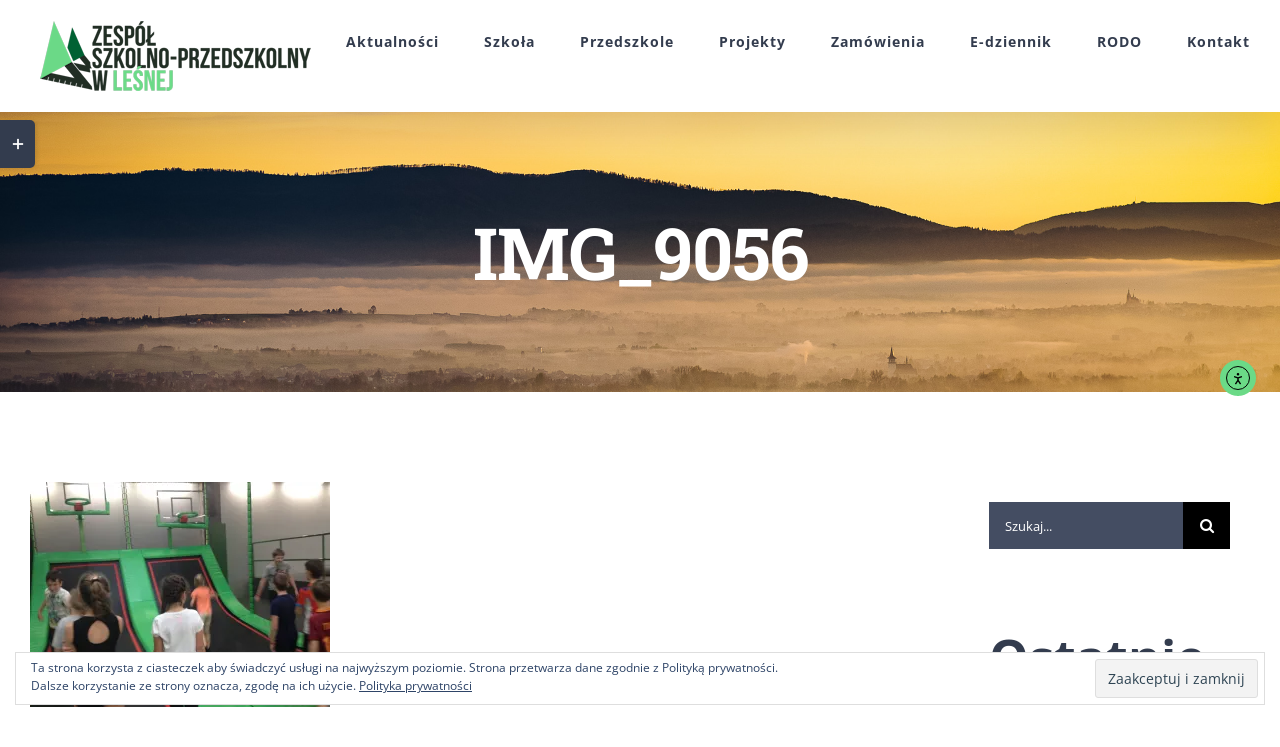

--- FILE ---
content_type: text/html; charset=UTF-8
request_url: https://lesna.edu.pl/img_9056/
body_size: 14427
content:
<!DOCTYPE html>
<html class="avada-html-layout-wide avada-html-header-position-top" lang="pl-PL" prefix="og: http://ogp.me/ns# fb: http://ogp.me/ns/fb#">
<head>
	<meta http-equiv="X-UA-Compatible" content="IE=edge" />
	<meta http-equiv="Content-Type" content="text/html; charset=utf-8"/>
	<meta name="viewport" content="width=device-width, initial-scale=1" />
	<title>IMG_9056 &#8211; Zespół Szkolno Przedszkolny w Leśnej</title>
<meta name='robots' content='max-image-preview:large' />
<link rel='dns-prefetch' href='//cdn.elementor.com' />
<link rel='dns-prefetch' href='//secure.gravatar.com' />
<link rel='dns-prefetch' href='//stats.wp.com' />
<link rel='dns-prefetch' href='//maxcdn.bootstrapcdn.com' />
<link rel='dns-prefetch' href='//v0.wordpress.com' />
<link rel='dns-prefetch' href='//widgets.wp.com' />
<link rel='dns-prefetch' href='//s0.wp.com' />
<link rel='dns-prefetch' href='//0.gravatar.com' />
<link rel='dns-prefetch' href='//1.gravatar.com' />
<link rel='dns-prefetch' href='//2.gravatar.com' />
<link rel='preconnect' href='//i0.wp.com' />
<link rel='preconnect' href='//c0.wp.com' />
<link rel="alternate" type="application/rss+xml" title="Zespół Szkolno Przedszkolny w Leśnej &raquo; Kanał z wpisami" href="https://lesna.edu.pl/feed/" />
<link rel="alternate" type="application/rss+xml" title="Zespół Szkolno Przedszkolny w Leśnej &raquo; Kanał z komentarzami" href="https://lesna.edu.pl/comments/feed/" />
								<link rel="icon" href="https://lesna.edu.pl/wp-content/uploads/2018/02/16px.png" type="image/png" />
		
					<!-- Apple Touch Icon -->
						<link rel="apple-touch-icon" sizes="180x180" href="https://lesna.edu.pl/wp-content/uploads/2018/02/114.png" type="image/png">
		
					<!-- Android Icon -->
						<link rel="icon" sizes="192x192" href="https://lesna.edu.pl/wp-content/uploads/2018/02/57.png" type="image/png">
		
					<!-- MS Edge Icon -->
						<meta name="msapplication-TileImage" content="https://lesna.edu.pl/wp-content/uploads/2018/02/72px.png" type="image/png">
				<link rel="alternate" title="oEmbed (JSON)" type="application/json+oembed" href="https://lesna.edu.pl/wp-json/oembed/1.0/embed?url=https%3A%2F%2Flesna.edu.pl%2Fimg_9056%2F" />
<link rel="alternate" title="oEmbed (XML)" type="text/xml+oembed" href="https://lesna.edu.pl/wp-json/oembed/1.0/embed?url=https%3A%2F%2Flesna.edu.pl%2Fimg_9056%2F&#038;format=xml" />
				
		<meta property="og:locale" content="pl_PL"/>
		<meta property="og:type" content="article"/>
		<meta property="og:site_name" content="Zespół Szkolno Przedszkolny w Leśnej"/>
		<meta property="og:title" content="  IMG_9056"/>
				<meta property="og:url" content="https://lesna.edu.pl/img_9056/"/>
																				<meta property="og:image" content="https://lesna.edu.pl/wp-content/uploads/2018/02/logo_90.png"/>
		<meta property="og:image:width" content="291"/>
		<meta property="og:image:height" content="90"/>
		<meta property="og:image:type" content="image/png"/>
				<style id='wp-img-auto-sizes-contain-inline-css' type='text/css'>
img:is([sizes=auto i],[sizes^="auto," i]){contain-intrinsic-size:3000px 1500px}
/*# sourceURL=wp-img-auto-sizes-contain-inline-css */
</style>
<link rel='stylesheet' id='wpo_min-header-0-css' href='https://lesna.edu.pl/wp-content/cache/wpo-minify/1768936015/assets/wpo-minify-header-37982896.min.css' type='text/css' media='all' />
<link rel='stylesheet' id='jetpack_likes-css' href='https://c0.wp.com/p/jetpack/15.4/modules/likes/style.css' type='text/css' media='all' />
<link rel='stylesheet' id='wpo_min-header-2-css' href='https://lesna.edu.pl/wp-content/cache/wpo-minify/1768936015/assets/wpo-minify-header-618511c6.min.css' type='text/css' media='all' />
<script type="text/javascript" id="wpo_min-header-1-js-extra">
/* <![CDATA[ */
var LS_Meta = {"v":"8.1.2","fixGSAP":"1"};
//# sourceURL=wpo_min-header-1-js-extra
/* ]]> */
</script>
<script type="text/javascript" src="https://lesna.edu.pl/wp-content/cache/wpo-minify/1768936015/assets/wpo-minify-header-c96d20a3.min.js" id="wpo_min-header-1-js"></script>
<meta name="generator" content="Powered by LayerSlider 8.1.2 - Build Heros, Sliders, and Popups. Create Animations and Beautiful, Rich Web Content as Easy as Never Before on WordPress." />
<!-- LayerSlider updates and docs at: https://layerslider.com -->
<link rel="https://api.w.org/" href="https://lesna.edu.pl/wp-json/" /><link rel="alternate" title="JSON" type="application/json" href="https://lesna.edu.pl/wp-json/wp/v2/media/2361" /><link rel="EditURI" type="application/rsd+xml" title="RSD" href="https://lesna.edu.pl/xmlrpc.php?rsd" />
<meta name="generator" content="WordPress 6.9" />
<link rel="canonical" href="https://lesna.edu.pl/img_9056/" />
<link rel='shortlink' href='https://wp.me/a9zFUQ-C5' />
	<style>img#wpstats{display:none}</style>
		<style type="text/css" id="css-fb-visibility">@media screen and (max-width: 640px){.fusion-no-small-visibility{display:none !important;}body .sm-text-align-center{text-align:center !important;}body .sm-text-align-left{text-align:left !important;}body .sm-text-align-right{text-align:right !important;}body .sm-text-align-justify{text-align:justify !important;}body .sm-flex-align-center{justify-content:center !important;}body .sm-flex-align-flex-start{justify-content:flex-start !important;}body .sm-flex-align-flex-end{justify-content:flex-end !important;}body .sm-mx-auto{margin-left:auto !important;margin-right:auto !important;}body .sm-ml-auto{margin-left:auto !important;}body .sm-mr-auto{margin-right:auto !important;}body .fusion-absolute-position-small{position:absolute;width:100%;}.awb-sticky.awb-sticky-small{ position: sticky; top: var(--awb-sticky-offset,0); }}@media screen and (min-width: 641px) and (max-width: 1024px){.fusion-no-medium-visibility{display:none !important;}body .md-text-align-center{text-align:center !important;}body .md-text-align-left{text-align:left !important;}body .md-text-align-right{text-align:right !important;}body .md-text-align-justify{text-align:justify !important;}body .md-flex-align-center{justify-content:center !important;}body .md-flex-align-flex-start{justify-content:flex-start !important;}body .md-flex-align-flex-end{justify-content:flex-end !important;}body .md-mx-auto{margin-left:auto !important;margin-right:auto !important;}body .md-ml-auto{margin-left:auto !important;}body .md-mr-auto{margin-right:auto !important;}body .fusion-absolute-position-medium{position:absolute;width:100%;}.awb-sticky.awb-sticky-medium{ position: sticky; top: var(--awb-sticky-offset,0); }}@media screen and (min-width: 1025px){.fusion-no-large-visibility{display:none !important;}body .lg-text-align-center{text-align:center !important;}body .lg-text-align-left{text-align:left !important;}body .lg-text-align-right{text-align:right !important;}body .lg-text-align-justify{text-align:justify !important;}body .lg-flex-align-center{justify-content:center !important;}body .lg-flex-align-flex-start{justify-content:flex-start !important;}body .lg-flex-align-flex-end{justify-content:flex-end !important;}body .lg-mx-auto{margin-left:auto !important;margin-right:auto !important;}body .lg-ml-auto{margin-left:auto !important;}body .lg-mr-auto{margin-right:auto !important;}body .fusion-absolute-position-large{position:absolute;width:100%;}.awb-sticky.awb-sticky-large{ position: sticky; top: var(--awb-sticky-offset,0); }}</style>
<!-- Jetpack Open Graph Tags -->
<meta property="og:type" content="article" />
<meta property="og:title" content="IMG_9056" />
<meta property="og:url" content="https://lesna.edu.pl/img_9056/" />
<meta property="og:description" content="Odwiedź wpis aby zdobyć więcej informacji." />
<meta property="article:published_time" content="2018-01-31T14:05:25+00:00" />
<meta property="article:modified_time" content="2018-01-31T14:05:25+00:00" />
<meta property="og:site_name" content="Zespół Szkolno Przedszkolny w Leśnej" />
<meta property="og:image" content="https://lesna.edu.pl/wp-content/uploads/2018/01/IMG_9056.jpg" />
<meta property="og:image:alt" content="" />
<meta property="og:locale" content="pl_PL" />
<meta name="twitter:text:title" content="IMG_9056" />
<meta name="twitter:image" content="https://i0.wp.com/lesna.edu.pl/wp-content/uploads/2018/01/IMG_9056.jpg?fit=1200%2C900&#038;ssl=1&#038;w=640" />
<meta name="twitter:card" content="summary_large_image" />
<meta name="twitter:description" content="Odwiedź wpis aby zdobyć więcej informacji." />

<!-- End Jetpack Open Graph Tags -->
		<script type="text/javascript">
			var doc = document.documentElement;
			doc.setAttribute( 'data-useragent', navigator.userAgent );
		</script>
		
	<style id='global-styles-inline-css' type='text/css'>
:root{--wp--preset--aspect-ratio--square: 1;--wp--preset--aspect-ratio--4-3: 4/3;--wp--preset--aspect-ratio--3-4: 3/4;--wp--preset--aspect-ratio--3-2: 3/2;--wp--preset--aspect-ratio--2-3: 2/3;--wp--preset--aspect-ratio--16-9: 16/9;--wp--preset--aspect-ratio--9-16: 9/16;--wp--preset--color--black: #000000;--wp--preset--color--cyan-bluish-gray: #abb8c3;--wp--preset--color--white: #ffffff;--wp--preset--color--pale-pink: #f78da7;--wp--preset--color--vivid-red: #cf2e2e;--wp--preset--color--luminous-vivid-orange: #ff6900;--wp--preset--color--luminous-vivid-amber: #fcb900;--wp--preset--color--light-green-cyan: #7bdcb5;--wp--preset--color--vivid-green-cyan: #00d084;--wp--preset--color--pale-cyan-blue: #8ed1fc;--wp--preset--color--vivid-cyan-blue: #0693e3;--wp--preset--color--vivid-purple: #9b51e0;--wp--preset--color--awb-color-1: rgba(255,255,255,1);--wp--preset--color--awb-color-2: rgba(250,249,248,1);--wp--preset--color--awb-color-3: rgba(231,228,226,1);--wp--preset--color--awb-color-4: rgba(160,206,78,1);--wp--preset--color--awb-color-5: rgba(240,154,62,1);--wp--preset--color--awb-color-6: rgba(56,150,25,1);--wp--preset--color--awb-color-7: rgba(51,60,78,1);--wp--preset--color--awb-color-8: rgba(51,51,51,1);--wp--preset--color--awb-color-custom-10: rgba(242,241,240,1);--wp--preset--color--awb-color-custom-11: rgba(126,136,144,1);--wp--preset--color--awb-color-custom-12: rgba(85,94,99,1);--wp--preset--color--awb-color-custom-13: rgba(242,241,240,0.8);--wp--preset--color--awb-color-custom-14: rgba(252,249,247,1);--wp--preset--color--awb-color-custom-15: rgba(190,194,204,1);--wp--preset--color--awb-color-custom-16: rgba(68,77,98,1);--wp--preset--gradient--vivid-cyan-blue-to-vivid-purple: linear-gradient(135deg,rgb(6,147,227) 0%,rgb(155,81,224) 100%);--wp--preset--gradient--light-green-cyan-to-vivid-green-cyan: linear-gradient(135deg,rgb(122,220,180) 0%,rgb(0,208,130) 100%);--wp--preset--gradient--luminous-vivid-amber-to-luminous-vivid-orange: linear-gradient(135deg,rgb(252,185,0) 0%,rgb(255,105,0) 100%);--wp--preset--gradient--luminous-vivid-orange-to-vivid-red: linear-gradient(135deg,rgb(255,105,0) 0%,rgb(207,46,46) 100%);--wp--preset--gradient--very-light-gray-to-cyan-bluish-gray: linear-gradient(135deg,rgb(238,238,238) 0%,rgb(169,184,195) 100%);--wp--preset--gradient--cool-to-warm-spectrum: linear-gradient(135deg,rgb(74,234,220) 0%,rgb(151,120,209) 20%,rgb(207,42,186) 40%,rgb(238,44,130) 60%,rgb(251,105,98) 80%,rgb(254,248,76) 100%);--wp--preset--gradient--blush-light-purple: linear-gradient(135deg,rgb(255,206,236) 0%,rgb(152,150,240) 100%);--wp--preset--gradient--blush-bordeaux: linear-gradient(135deg,rgb(254,205,165) 0%,rgb(254,45,45) 50%,rgb(107,0,62) 100%);--wp--preset--gradient--luminous-dusk: linear-gradient(135deg,rgb(255,203,112) 0%,rgb(199,81,192) 50%,rgb(65,88,208) 100%);--wp--preset--gradient--pale-ocean: linear-gradient(135deg,rgb(255,245,203) 0%,rgb(182,227,212) 50%,rgb(51,167,181) 100%);--wp--preset--gradient--electric-grass: linear-gradient(135deg,rgb(202,248,128) 0%,rgb(113,206,126) 100%);--wp--preset--gradient--midnight: linear-gradient(135deg,rgb(2,3,129) 0%,rgb(40,116,252) 100%);--wp--preset--font-size--small: 11.25px;--wp--preset--font-size--medium: 20px;--wp--preset--font-size--large: 22.5px;--wp--preset--font-size--x-large: 42px;--wp--preset--font-size--normal: 15px;--wp--preset--font-size--xlarge: 30px;--wp--preset--font-size--huge: 45px;--wp--preset--spacing--20: 0.44rem;--wp--preset--spacing--30: 0.67rem;--wp--preset--spacing--40: 1rem;--wp--preset--spacing--50: 1.5rem;--wp--preset--spacing--60: 2.25rem;--wp--preset--spacing--70: 3.38rem;--wp--preset--spacing--80: 5.06rem;--wp--preset--shadow--natural: 6px 6px 9px rgba(0, 0, 0, 0.2);--wp--preset--shadow--deep: 12px 12px 50px rgba(0, 0, 0, 0.4);--wp--preset--shadow--sharp: 6px 6px 0px rgba(0, 0, 0, 0.2);--wp--preset--shadow--outlined: 6px 6px 0px -3px rgb(255, 255, 255), 6px 6px rgb(0, 0, 0);--wp--preset--shadow--crisp: 6px 6px 0px rgb(0, 0, 0);}:where(.is-layout-flex){gap: 0.5em;}:where(.is-layout-grid){gap: 0.5em;}body .is-layout-flex{display: flex;}.is-layout-flex{flex-wrap: wrap;align-items: center;}.is-layout-flex > :is(*, div){margin: 0;}body .is-layout-grid{display: grid;}.is-layout-grid > :is(*, div){margin: 0;}:where(.wp-block-columns.is-layout-flex){gap: 2em;}:where(.wp-block-columns.is-layout-grid){gap: 2em;}:where(.wp-block-post-template.is-layout-flex){gap: 1.25em;}:where(.wp-block-post-template.is-layout-grid){gap: 1.25em;}.has-black-color{color: var(--wp--preset--color--black) !important;}.has-cyan-bluish-gray-color{color: var(--wp--preset--color--cyan-bluish-gray) !important;}.has-white-color{color: var(--wp--preset--color--white) !important;}.has-pale-pink-color{color: var(--wp--preset--color--pale-pink) !important;}.has-vivid-red-color{color: var(--wp--preset--color--vivid-red) !important;}.has-luminous-vivid-orange-color{color: var(--wp--preset--color--luminous-vivid-orange) !important;}.has-luminous-vivid-amber-color{color: var(--wp--preset--color--luminous-vivid-amber) !important;}.has-light-green-cyan-color{color: var(--wp--preset--color--light-green-cyan) !important;}.has-vivid-green-cyan-color{color: var(--wp--preset--color--vivid-green-cyan) !important;}.has-pale-cyan-blue-color{color: var(--wp--preset--color--pale-cyan-blue) !important;}.has-vivid-cyan-blue-color{color: var(--wp--preset--color--vivid-cyan-blue) !important;}.has-vivid-purple-color{color: var(--wp--preset--color--vivid-purple) !important;}.has-black-background-color{background-color: var(--wp--preset--color--black) !important;}.has-cyan-bluish-gray-background-color{background-color: var(--wp--preset--color--cyan-bluish-gray) !important;}.has-white-background-color{background-color: var(--wp--preset--color--white) !important;}.has-pale-pink-background-color{background-color: var(--wp--preset--color--pale-pink) !important;}.has-vivid-red-background-color{background-color: var(--wp--preset--color--vivid-red) !important;}.has-luminous-vivid-orange-background-color{background-color: var(--wp--preset--color--luminous-vivid-orange) !important;}.has-luminous-vivid-amber-background-color{background-color: var(--wp--preset--color--luminous-vivid-amber) !important;}.has-light-green-cyan-background-color{background-color: var(--wp--preset--color--light-green-cyan) !important;}.has-vivid-green-cyan-background-color{background-color: var(--wp--preset--color--vivid-green-cyan) !important;}.has-pale-cyan-blue-background-color{background-color: var(--wp--preset--color--pale-cyan-blue) !important;}.has-vivid-cyan-blue-background-color{background-color: var(--wp--preset--color--vivid-cyan-blue) !important;}.has-vivid-purple-background-color{background-color: var(--wp--preset--color--vivid-purple) !important;}.has-black-border-color{border-color: var(--wp--preset--color--black) !important;}.has-cyan-bluish-gray-border-color{border-color: var(--wp--preset--color--cyan-bluish-gray) !important;}.has-white-border-color{border-color: var(--wp--preset--color--white) !important;}.has-pale-pink-border-color{border-color: var(--wp--preset--color--pale-pink) !important;}.has-vivid-red-border-color{border-color: var(--wp--preset--color--vivid-red) !important;}.has-luminous-vivid-orange-border-color{border-color: var(--wp--preset--color--luminous-vivid-orange) !important;}.has-luminous-vivid-amber-border-color{border-color: var(--wp--preset--color--luminous-vivid-amber) !important;}.has-light-green-cyan-border-color{border-color: var(--wp--preset--color--light-green-cyan) !important;}.has-vivid-green-cyan-border-color{border-color: var(--wp--preset--color--vivid-green-cyan) !important;}.has-pale-cyan-blue-border-color{border-color: var(--wp--preset--color--pale-cyan-blue) !important;}.has-vivid-cyan-blue-border-color{border-color: var(--wp--preset--color--vivid-cyan-blue) !important;}.has-vivid-purple-border-color{border-color: var(--wp--preset--color--vivid-purple) !important;}.has-vivid-cyan-blue-to-vivid-purple-gradient-background{background: var(--wp--preset--gradient--vivid-cyan-blue-to-vivid-purple) !important;}.has-light-green-cyan-to-vivid-green-cyan-gradient-background{background: var(--wp--preset--gradient--light-green-cyan-to-vivid-green-cyan) !important;}.has-luminous-vivid-amber-to-luminous-vivid-orange-gradient-background{background: var(--wp--preset--gradient--luminous-vivid-amber-to-luminous-vivid-orange) !important;}.has-luminous-vivid-orange-to-vivid-red-gradient-background{background: var(--wp--preset--gradient--luminous-vivid-orange-to-vivid-red) !important;}.has-very-light-gray-to-cyan-bluish-gray-gradient-background{background: var(--wp--preset--gradient--very-light-gray-to-cyan-bluish-gray) !important;}.has-cool-to-warm-spectrum-gradient-background{background: var(--wp--preset--gradient--cool-to-warm-spectrum) !important;}.has-blush-light-purple-gradient-background{background: var(--wp--preset--gradient--blush-light-purple) !important;}.has-blush-bordeaux-gradient-background{background: var(--wp--preset--gradient--blush-bordeaux) !important;}.has-luminous-dusk-gradient-background{background: var(--wp--preset--gradient--luminous-dusk) !important;}.has-pale-ocean-gradient-background{background: var(--wp--preset--gradient--pale-ocean) !important;}.has-electric-grass-gradient-background{background: var(--wp--preset--gradient--electric-grass) !important;}.has-midnight-gradient-background{background: var(--wp--preset--gradient--midnight) !important;}.has-small-font-size{font-size: var(--wp--preset--font-size--small) !important;}.has-medium-font-size{font-size: var(--wp--preset--font-size--medium) !important;}.has-large-font-size{font-size: var(--wp--preset--font-size--large) !important;}.has-x-large-font-size{font-size: var(--wp--preset--font-size--x-large) !important;}
/*# sourceURL=global-styles-inline-css */
</style>
<link rel='stylesheet' id='eu-cookie-law-style-css' href='https://c0.wp.com/p/jetpack/15.4/modules/widgets/eu-cookie-law/style.css' type='text/css' media='all' />
</head>

<body class="attachment wp-singular attachment-template-default single single-attachment postid-2361 attachmentid-2361 attachment-jpeg wp-theme-Avada wp-child-theme-Avada-Child-Theme ally-default has-sidebar fusion-image-hovers fusion-pagination-sizing fusion-button_type-flat fusion-button_span-yes fusion-button_gradient-linear avada-image-rollover-circle-no avada-image-rollover-yes avada-image-rollover-direction-fade fusion-has-button-gradient fusion-body ltr fusion-sticky-header no-tablet-sticky-header no-mobile-sticky-header no-mobile-slidingbar fusion-disable-outline fusion-sub-menu-fade mobile-logo-pos-left layout-wide-mode avada-has-boxed-modal-shadow-none layout-scroll-offset-full avada-has-zero-margin-offset-top fusion-top-header menu-text-align-center mobile-menu-design-modern fusion-hide-pagination-text fusion-header-layout-v1 avada-responsive avada-footer-fx-none avada-menu-highlight-style-bar fusion-search-form-classic fusion-main-menu-search-overlay fusion-avatar-square avada-dropdown-styles avada-blog-layout-grid avada-blog-archive-layout-grid avada-header-shadow-yes avada-menu-icon-position-left avada-has-megamenu-shadow avada-has-mainmenu-dropdown-divider avada-has-pagetitle-bg-full avada-has-100-footer avada-has-breadcrumb-mobile-hidden avada-has-titlebar-bar_and_content avada-has-footer-widget-bg-image avada-header-border-color-full-transparent avada-social-full-transparent avada-has-slidingbar-widgets avada-has-slidingbar-position-left avada-slidingbar-toggle-style-rectangle avada-has-transparent-timeline_color avada-has-pagination-padding avada-flyout-menu-direction-top avada-ec-views-v1" data-awb-post-id="2361">
			<script>
			const onSkipLinkClick = () => {
				const htmlElement = document.querySelector('html');

				htmlElement.style['scroll-behavior'] = 'smooth';

				setTimeout( () => htmlElement.style['scroll-behavior'] = null, 1000 );
			}
			document.addEventListener("DOMContentLoaded", () => {
				if (!document.querySelector('#content')) {
					document.querySelector('.ea11y-skip-to-content-link').remove();
				}
			});
		</script>
		<nav aria-label="Skip to content navigation">
			<a class="ea11y-skip-to-content-link"
				href="#content"
				tabindex="-1"
				onclick="onSkipLinkClick()"
			>
				Przejdź do treści
				<svg width="24" height="24" viewBox="0 0 24 24" fill="none" role="presentation">
					<path d="M18 6V12C18 12.7956 17.6839 13.5587 17.1213 14.1213C16.5587 14.6839 15.7956 15 15 15H5M5 15L9 11M5 15L9 19"
								stroke="black"
								stroke-width="1.5"
								stroke-linecap="round"
								stroke-linejoin="round"
					/>
				</svg>
			</a>
			<div class="ea11y-skip-to-content-backdrop"></div>
		</nav>

			<a class="skip-link screen-reader-text" href="#content">Przejdź do zawartości</a>

	<div id="boxed-wrapper">
		
		<div id="wrapper" class="fusion-wrapper">
			<div id="home" style="position:relative;top:-1px;"></div>
							
					
			<header class="fusion-header-wrapper fusion-header-shadow">
				<div class="fusion-header-v1 fusion-logo-alignment fusion-logo-left fusion-sticky-menu- fusion-sticky-logo- fusion-mobile-logo-  fusion-mobile-menu-design-modern">
					<div class="fusion-header-sticky-height"></div>
<div class="fusion-header">
	<div class="fusion-row">
					<div class="fusion-logo" data-margin-top="11px" data-margin-bottom="11px" data-margin-left="0px" data-margin-right="0px">
			<a class="fusion-logo-link"  href="https://lesna.edu.pl/" >

						<!-- standard logo -->
			<img src="https://lesna.edu.pl/wp-content/uploads/2018/02/logo_90.png" srcset="https://lesna.edu.pl/wp-content/uploads/2018/02/logo_90.png 1x, https://lesna.edu.pl/wp-content/uploads/2018/02/logo_180.png 2x" width="291" height="90" style="max-height:90px;height:auto;" alt="Zespół Szkolno Przedszkolny w Leśnej Logo" data-retina_logo_url="https://lesna.edu.pl/wp-content/uploads/2018/02/logo_180.png" class="fusion-standard-logo" />

			
					</a>
		</div>		<nav class="fusion-main-menu" aria-label="Main Menu"><div class="fusion-overlay-search">		<form role="search" class="searchform fusion-search-form  fusion-search-form-classic" method="get" action="https://lesna.edu.pl/">
			<div class="fusion-search-form-content">

				
				<div class="fusion-search-field search-field">
					<label><span class="screen-reader-text">Szukaj</span>
													<input type="search" value="" name="s" class="s" placeholder="Szukaj..." required aria-required="true" aria-label="Szukaj..."/>
											</label>
				</div>
				<div class="fusion-search-button search-button">
					<input type="submit" class="fusion-search-submit searchsubmit" aria-label="Szukaj" value="&#xf002;" />
									</div>

				
			</div>


			
		</form>
		<div class="fusion-search-spacer"></div><a href="#" role="button" aria-label="Close Search" class="fusion-close-search"></a></div><ul id="menu-main" class="fusion-menu"><li  id="menu-item-21"  class="menu-item menu-item-type-custom menu-item-object-custom menu-item-has-children menu-item-21 fusion-dropdown-menu"  data-item-id="21"><a  href="/" class="fusion-bar-highlight"><span class="menu-text">Aktualności</span></a><ul class="sub-menu"><li  id="menu-item-24"  class="menu-item menu-item-type-taxonomy menu-item-object-category menu-item-24 fusion-dropdown-submenu" ><a  href="https://lesna.edu.pl/kategoria/wydarzenia/" class="fusion-bar-highlight"><span>Wydarzenia</span></a></li><li  id="menu-item-22"  class="menu-item menu-item-type-taxonomy menu-item-object-category menu-item-22 fusion-dropdown-submenu" ><a  href="https://lesna.edu.pl/kategoria/przedszkole/" class="fusion-bar-highlight"><span>Przedszkole</span></a></li><li  id="menu-item-23"  class="menu-item menu-item-type-taxonomy menu-item-object-category menu-item-23 fusion-dropdown-submenu" ><a  href="https://lesna.edu.pl/kategoria/szkola/" class="fusion-bar-highlight"><span>Szkoła</span></a></li><li  id="menu-item-25"  class="menu-item menu-item-type-taxonomy menu-item-object-category menu-item-25 fusion-dropdown-submenu" ><a  href="https://lesna.edu.pl/kategoria/komunikaty/" class="fusion-bar-highlight"><span>Komunikaty</span></a></li><li  id="menu-item-26"  class="menu-item menu-item-type-taxonomy menu-item-object-category menu-item-26 fusion-dropdown-submenu" ><a  href="https://lesna.edu.pl/kategoria/konkursy-zawody/" class="fusion-bar-highlight"><span>Konkursy i zawody</span></a></li><li  id="menu-item-2060"  class="menu-item menu-item-type-taxonomy menu-item-object-category menu-item-2060 fusion-dropdown-submenu" ><a  href="https://lesna.edu.pl/kategoria/wycieczki/" class="fusion-bar-highlight"><span>Wycieczki</span></a></li><li  id="menu-item-8990"  class="menu-item menu-item-type-post_type menu-item-object-page menu-item-8990 fusion-dropdown-submenu" ><a  href="https://lesna.edu.pl/deklaracja-dostepnosci/" class="fusion-bar-highlight"><span>Deklaracja dostępności</span></a></li></ul></li><li  id="menu-item-2064"  class="menu-item menu-item-type-custom menu-item-object-custom menu-item-has-children menu-item-2064 fusion-dropdown-menu"  data-item-id="2064"><a  href="#" class="fusion-bar-highlight"><span class="menu-text">Szkoła</span></a><ul class="sub-menu"><li  id="menu-item-2057"  class="menu-item menu-item-type-taxonomy menu-item-object-category menu-item-2057 fusion-dropdown-submenu" ><a  href="https://lesna.edu.pl/kategoria/szkola/" class="fusion-bar-highlight"><span>Wydarzenia</span></a></li><li  id="menu-item-20"  class="menu-item menu-item-type-post_type menu-item-object-page menu-item-20 fusion-dropdown-submenu" ><a  href="https://lesna.edu.pl/szkola/szkola-dokumenty/" class="fusion-bar-highlight"><span>Dokumenty</span></a></li><li  id="menu-item-4233"  class="menu-item menu-item-type-post_type menu-item-object-page menu-item-4233 fusion-dropdown-submenu" ><a  href="https://lesna.edu.pl/szkola/kalendarz-roku-szkolnego/" class="fusion-bar-highlight"><span>Kalendarz roku szkolnego</span></a></li><li  id="menu-item-2046"  class="menu-item menu-item-type-post_type menu-item-object-page menu-item-2046 fusion-dropdown-submenu" ><a  href="https://lesna.edu.pl/szkola/rekrutacja-szkola/" class="fusion-bar-highlight"><span>Rekrutacja</span></a></li><li  id="menu-item-3873"  class="menu-item menu-item-type-post_type menu-item-object-page menu-item-3873 fusion-dropdown-submenu" ><a  href="https://lesna.edu.pl/szkola/egzamin-osmoklasisty/" class="fusion-bar-highlight"><span>Egzamin ósmoklasisty</span></a></li><li  id="menu-item-4283"  class="menu-item menu-item-type-post_type menu-item-object-page menu-item-4283 fusion-dropdown-submenu" ><a  href="https://lesna.edu.pl/szkola/rekrutacja-do-szkol-ponadpodstawowych/" class="fusion-bar-highlight"><span>Rekrutacja do szkół ponadpodstawowych</span></a></li><li  id="menu-item-2045"  class="menu-item menu-item-type-post_type menu-item-object-page menu-item-2045 fusion-dropdown-submenu" ><a  href="https://lesna.edu.pl/szkola/swietlica/" class="fusion-bar-highlight"><span>Świetlica</span></a></li><li  id="menu-item-8870"  class="menu-item menu-item-type-post_type menu-item-object-page menu-item-8870 fusion-dropdown-submenu" ><a  href="https://lesna.edu.pl/biblioteka/" class="fusion-bar-highlight"><span>Biblioteka</span></a></li><li  id="menu-item-2043"  class="menu-item menu-item-type-post_type menu-item-object-page menu-item-2043 fusion-dropdown-submenu" ><a  href="https://lesna.edu.pl/szkola/historia/" class="fusion-bar-highlight"><span>Historia</span></a></li><li  id="menu-item-2044"  class="menu-item menu-item-type-post_type menu-item-object-page menu-item-2044 fusion-dropdown-submenu" ><a  href="https://lesna.edu.pl/szkola/patron/" class="fusion-bar-highlight"><span>Patron</span></a></li></ul></li><li  id="menu-item-2065"  class="menu-item menu-item-type-custom menu-item-object-custom menu-item-has-children menu-item-2065 fusion-dropdown-menu"  data-item-id="2065"><a  href="#" class="fusion-bar-highlight"><span class="menu-text">Przedszkole</span></a><ul class="sub-menu"><li  id="menu-item-2058"  class="menu-item menu-item-type-taxonomy menu-item-object-category menu-item-2058 fusion-dropdown-submenu" ><a  href="https://lesna.edu.pl/kategoria/przedszkole/" class="fusion-bar-highlight"><span>Wydarzenia</span></a></li><li  id="menu-item-18"  class="menu-item menu-item-type-post_type menu-item-object-page menu-item-18 fusion-dropdown-submenu" ><a  href="https://lesna.edu.pl/przedszkole/przedszkole-dokumenty/" class="fusion-bar-highlight"><span>Dokumenty</span></a></li><li  id="menu-item-2056"  class="menu-item menu-item-type-post_type menu-item-object-page menu-item-2056 fusion-dropdown-submenu" ><a  href="https://lesna.edu.pl/przedszkole/rekrutacja-przedszkole/" class="fusion-bar-highlight"><span>Rekrutacja</span></a></li><li  id="menu-item-2055"  class="menu-item menu-item-type-post_type menu-item-object-page menu-item-2055 fusion-dropdown-submenu" ><a  href="https://lesna.edu.pl/przedszkole/rozklad-dnia/" class="fusion-bar-highlight"><span>Rozkład dnia</span></a></li></ul></li><li  id="menu-item-5033"  class="menu-item menu-item-type-post_type menu-item-object-page menu-item-has-children menu-item-5033 fusion-dropdown-menu"  data-item-id="5033"><a  href="https://lesna.edu.pl/projekty-unijne/" class="fusion-bar-highlight"><span class="menu-text">Projekty</span></a><ul class="sub-menu"><li  id="menu-item-7968"  class="menu-item menu-item-type-post_type menu-item-object-page menu-item-7968 fusion-dropdown-submenu" ><a  href="https://lesna.edu.pl/projekty-unijne/power/" class="fusion-bar-highlight"><span>POWER</span></a></li><li  id="menu-item-7969"  class="menu-item menu-item-type-post_type menu-item-object-page menu-item-has-children menu-item-7969 fusion-dropdown-submenu" ><a  href="https://lesna.edu.pl/projekty-unijne/erasmus/" class="fusion-bar-highlight"><span>ERASMUS +</span></a><ul class="sub-menu"><li  id="menu-item-23556"  class="menu-item menu-item-type-post_type menu-item-object-page menu-item-23556" ><a  href="https://lesna.edu.pl/projekty-unijne/erasmus/travelling-europe-by-art/" class="fusion-bar-highlight"><span>Travelling Europe by Art</span></a></li><li  id="menu-item-23555"  class="menu-item menu-item-type-post_type menu-item-object-page menu-item-23555" ><a  href="https://lesna.edu.pl/projekty-unijne/erasmus/little_language_learners/" class="fusion-bar-highlight"><span>Little Language Learners</span></a></li><li  id="menu-item-23561"  class="menu-item menu-item-type-post_type menu-item-object-page menu-item-23561" ><a  href="https://lesna.edu.pl/projekty-unijne/erasmus/coding-companions/" class="fusion-bar-highlight"><span>Coding Companions</span></a></li><li  id="menu-item-23565"  class="menu-item menu-item-type-post_type menu-item-object-page menu-item-23565" ><a  href="https://lesna.edu.pl/projekty-unijne/erasmus/electronic-waste-awareness/" class="fusion-bar-highlight"><span>Electronic Waste Awareness</span></a></li><li  id="menu-item-28645"  class="menu-item menu-item-type-post_type menu-item-object-page menu-item-28645" ><a  href="https://lesna.edu.pl/projekty-unijne/erasmus/cross-border-connection/" class="fusion-bar-highlight"><span>Cross border connection</span></a></li></ul></li><li  id="menu-item-23537"  class="menu-item menu-item-type-post_type menu-item-object-page menu-item-has-children menu-item-23537 fusion-dropdown-submenu" ><a  href="https://lesna.edu.pl/projekty-unijne/efs/" class="fusion-bar-highlight"><span>EFS+</span></a><ul class="sub-menu"><li  id="menu-item-23573"  class="menu-item menu-item-type-post_type menu-item-object-page menu-item-23573" ><a  href="https://lesna.edu.pl/projekty-unijne/efs/kazdy-inny-wszyscy-rowni/" class="fusion-bar-highlight"><span>Każdy inny – wszyscy równi</span></a></li><li  id="menu-item-23572"  class="menu-item menu-item-type-post_type menu-item-object-page menu-item-has-children menu-item-23572" ><a  href="https://lesna.edu.pl/projekty-unijne/efs/wsparcie-edukacji-przedszkolnej/" class="fusion-bar-highlight"><span>Wsparcie edukacji przedszkolnej</span></a><ul class="sub-menu"><li  id="menu-item-27595"  class="menu-item menu-item-type-post_type menu-item-object-page menu-item-27595" ><a  href="https://lesna.edu.pl/projekty-unijne/efs/wsparcie-edukacji-przedszkolnej/harmonogramy/" class="fusion-bar-highlight"><span>Harmonogramy</span></a></li></ul></li></ul></li><li  id="menu-item-11757"  class="menu-item menu-item-type-post_type menu-item-object-page menu-item-11757 fusion-dropdown-submenu" ><a  href="https://lesna.edu.pl/projekty-unijne/etwinning/" class="fusion-bar-highlight"><span>eTwinning</span></a></li><li  id="menu-item-15780"  class="menu-item menu-item-type-post_type menu-item-object-page menu-item-15780 fusion-dropdown-submenu" ><a  href="https://lesna.edu.pl/projekty-unijne/laboratoria-przyszlosci/" class="fusion-bar-highlight"><span>Laboratoria Przyszłości</span></a></li></ul></li><li  id="menu-item-4946"  class="menu-item menu-item-type-post_type menu-item-object-page menu-item-4946"  data-item-id="4946"><a  href="https://lesna.edu.pl/projekty-unijne/zamowienia/" class="fusion-bar-highlight"><span class="menu-text">Zamówienia</span></a></li><li  id="menu-item-27"  class="menu-item menu-item-type-custom menu-item-object-custom menu-item-27"  data-item-id="27"><a  href="https://uonetplus.vulcan.net.pl/gminalipowa" class="fusion-bar-highlight"><span class="menu-text">E-dziennik</span></a></li><li  id="menu-item-2546"  class="menu-item menu-item-type-post_type menu-item-object-page menu-item-has-children menu-item-2546 fusion-dropdown-menu"  data-item-id="2546"><a  href="https://lesna.edu.pl/szkola/ochrona-danych-osobowych/" class="fusion-bar-highlight"><span class="menu-text">RODO</span></a><ul class="sub-menu"><li  id="menu-item-10843"  class="menu-item menu-item-type-post_type menu-item-object-page menu-item-10843 fusion-dropdown-submenu" ><a  href="https://lesna.edu.pl/szkola/ochrona-danych-osobowych/klauzula-ogolna/" class="fusion-bar-highlight"><span>Klauzula Ogólna</span></a></li><li  id="menu-item-10844"  class="menu-item menu-item-type-post_type menu-item-object-page menu-item-10844 fusion-dropdown-submenu" ><a  href="https://lesna.edu.pl/szkola/ochrona-danych-osobowych/klauzula-monitoring/" class="fusion-bar-highlight"><span>Klauzula Monitoring</span></a></li><li  id="menu-item-10842"  class="menu-item menu-item-type-post_type menu-item-object-page menu-item-10842 fusion-dropdown-submenu" ><a  href="https://lesna.edu.pl/szkola/ochrona-danych-osobowych/polityka-prywatnosci/" class="fusion-bar-highlight"><span>Polityka Prywatności</span></a></li></ul></li><li  id="menu-item-16"  class="menu-item menu-item-type-post_type menu-item-object-page menu-item-16"  data-item-id="16"><a  href="https://lesna.edu.pl/kontakt/" class="fusion-bar-highlight"><span class="menu-text">Kontakt</span></a></li></ul></nav>	<div class="fusion-mobile-menu-icons">
							<a href="#" class="fusion-icon awb-icon-bars" aria-label="Toggle mobile menu" aria-expanded="false"></a>
		
		
		
			</div>

<nav class="fusion-mobile-nav-holder fusion-mobile-menu-text-align-left" aria-label="Main Menu Mobile"></nav>

					</div>
</div>
				</div>
				<div class="fusion-clearfix"></div>
			</header>
								
							<div id="sliders-container" class="fusion-slider-visibility">
					</div>
				
					
							
			<section class="avada-page-titlebar-wrapper" aria-labelledby="awb-ptb-heading">
	<div class="fusion-page-title-bar fusion-page-title-bar-breadcrumbs fusion-page-title-bar-center">
		<div class="fusion-page-title-row">
			<div class="fusion-page-title-wrapper">
				<div class="fusion-page-title-captions">

																							<h1 id="awb-ptb-heading" class="entry-title">IMG_9056</h1>

											
																
				</div>

				
			</div>
		</div>
	</div>
</section>

						<main id="main" class="clearfix ">
				<div class="fusion-row" style="">

<section id="content" style="float: left;">
	
					<article id="post-2361" class="post post-2361 attachment type-attachment status-inherit hentry">
										<span class="entry-title" style="display: none;">IMG_9056</span>
			
				
						<div class="post-content">
				<p class="attachment"><a data-rel="iLightbox[postimages]" data-title="" data-caption="" href="https://i0.wp.com/lesna.edu.pl/wp-content/uploads/2018/01/IMG_9056.jpg?ssl=1"><img fetchpriority="high" decoding="async" width="300" height="225" src="https://i0.wp.com/lesna.edu.pl/wp-content/uploads/2018/01/IMG_9056.jpg?fit=300%2C225&amp;ssl=1" class="attachment-medium size-medium lazyload" alt="" srcset="data:image/svg+xml,%3Csvg%20xmlns%3D%27http%3A%2F%2Fwww.w3.org%2F2000%2Fsvg%27%20width%3D%273264%27%20height%3D%272448%27%20viewBox%3D%270%200%203264%202448%27%3E%3Crect%20width%3D%273264%27%20height%3D%272448%27%20fill-opacity%3D%220%22%2F%3E%3C%2Fsvg%3E" data-orig-src="https://i0.wp.com/lesna.edu.pl/wp-content/uploads/2018/01/IMG_9056.jpg?fit=300%2C225&amp;ssl=1" data-srcset="https://i0.wp.com/lesna.edu.pl/wp-content/uploads/2018/01/IMG_9056.jpg?resize=200%2C150&amp;ssl=1 200w, https://i0.wp.com/lesna.edu.pl/wp-content/uploads/2018/01/IMG_9056.jpg?resize=300%2C225&amp;ssl=1 300w, https://i0.wp.com/lesna.edu.pl/wp-content/uploads/2018/01/IMG_9056.jpg?resize=400%2C300&amp;ssl=1 400w, https://i0.wp.com/lesna.edu.pl/wp-content/uploads/2018/01/IMG_9056.jpg?resize=600%2C450&amp;ssl=1 600w, https://i0.wp.com/lesna.edu.pl/wp-content/uploads/2018/01/IMG_9056.jpg?resize=768%2C576&amp;ssl=1 768w, https://i0.wp.com/lesna.edu.pl/wp-content/uploads/2018/01/IMG_9056.jpg?resize=800%2C600&amp;ssl=1 800w, https://i0.wp.com/lesna.edu.pl/wp-content/uploads/2018/01/IMG_9056.jpg?resize=1024%2C768&amp;ssl=1 1024w, https://i0.wp.com/lesna.edu.pl/wp-content/uploads/2018/01/IMG_9056.jpg?resize=1200%2C900&amp;ssl=1 1200w, https://i0.wp.com/lesna.edu.pl/wp-content/uploads/2018/01/IMG_9056.jpg?w=2560&amp;ssl=1 2560w, https://i0.wp.com/lesna.edu.pl/wp-content/uploads/2018/01/IMG_9056.jpg?fit=3264%2C2448&amp;ssl=1 3264w" data-sizes="auto" /></a></p>
							</div>

												<div class="fusion-meta-info"><div class="fusion-meta-info-wrapper"><span class="vcard rich-snippet-hidden"><span class="fn"><a href="https://lesna.edu.pl/author/anetad/" title="Wpisy od Aneta Dybał-Kubica" rel="author">Aneta Dybał-Kubica</a></span></span><span class="updated rich-snippet-hidden">2018-01-31T15:05:25+01:00</span><span>31 stycznia, 2018</span><span class="fusion-inline-sep">|</span></div></div>													<div class="fusion-sharing-box fusion-theme-sharing-box fusion-single-sharing-box">
		<h4>Share This Event!</h4>
		<div class="fusion-social-networks boxed-icons"><div class="fusion-social-networks-wrapper"><a  class="fusion-social-network-icon fusion-tooltip fusion-facebook awb-icon-facebook" style="color:#ffffff;background-color:#3b5998;border-color:#3b5998;" data-placement="top" data-title="Facebook" data-toggle="tooltip" title="Facebook" href="https://www.facebook.com/sharer.php?u=https%3A%2F%2Flesna.edu.pl%2Fimg_9056%2F&amp;t=IMG_9056" target="_blank" rel="noreferrer"><span class="screen-reader-text">Facebook</span></a><a  class="fusion-social-network-icon fusion-tooltip fusion-twitter awb-icon-twitter" style="color:#ffffff;background-color:#000000;border-color:#000000;" data-placement="top" data-title="X" data-toggle="tooltip" title="X" href="https://x.com/intent/post?url=https%3A%2F%2Flesna.edu.pl%2Fimg_9056%2F&amp;text=IMG_9056" target="_blank" rel="noopener noreferrer"><span class="screen-reader-text">X</span></a><a  class="fusion-social-network-icon fusion-tooltip fusion-linkedin awb-icon-linkedin" style="color:#ffffff;background-color:#0077b5;border-color:#0077b5;" data-placement="top" data-title="LinkedIn" data-toggle="tooltip" title="LinkedIn" href="https://www.linkedin.com/shareArticle?mini=true&amp;url=https%3A%2F%2Flesna.edu.pl%2Fimg_9056%2F&amp;title=IMG_9056&amp;summary=" target="_blank" rel="noopener noreferrer"><span class="screen-reader-text">LinkedIn</span></a><a  class="fusion-social-network-icon fusion-tooltip fusion-pinterest awb-icon-pinterest" style="color:#ffffff;background-color:#bd081c;border-color:#bd081c;" data-placement="top" data-title="Pinterest" data-toggle="tooltip" title="Pinterest" href="https://pinterest.com/pin/create/button/?url=https%3A%2F%2Flesna.edu.pl%2Fimg_9056%2F&amp;description=&amp;media=https%3A%2F%2Fi0.wp.com%2Flesna.edu.pl%2Fwp-content%2Fuploads%2F2018%2F01%2FIMG_9056.jpg%3Ffit%3D3264%252C2448%26ssl%3D1" target="_blank" rel="noopener noreferrer"><span class="screen-reader-text">Pinterest</span></a><a  class="fusion-social-network-icon fusion-tooltip fusion-mail awb-icon-mail fusion-last-social-icon" style="color:#ffffff;background-color:#000000;border-color:#000000;" data-placement="top" data-title="Email" data-toggle="tooltip" title="Email" href="mailto:?body=https://lesna.edu.pl/img_9056/&amp;subject=IMG_9056" target="_self" rel="noopener noreferrer"><span class="screen-reader-text">Email</span></a><div class="fusion-clearfix"></div></div></div>	</div>
													
																	</article>
	</section>
<aside id="sidebar" class="sidebar fusion-widget-area fusion-content-widget-area fusion-sidebar-right fusion-blogsidebar" style="float: right;" data="">
											
					<section id="search-2" class="widget widget_search">		<form role="search" class="searchform fusion-search-form  fusion-search-form-classic" method="get" action="https://lesna.edu.pl/">
			<div class="fusion-search-form-content">

				
				<div class="fusion-search-field search-field">
					<label><span class="screen-reader-text">Szukaj</span>
													<input type="search" value="" name="s" class="s" placeholder="Szukaj..." required aria-required="true" aria-label="Szukaj..."/>
											</label>
				</div>
				<div class="fusion-search-button search-button">
					<input type="submit" class="fusion-search-submit searchsubmit" aria-label="Szukaj" value="&#xf002;" />
									</div>

				
			</div>


			
		</form>
		</section>
		<section id="recent-posts-2" class="widget widget_recent_entries">
		<div class="heading"><h4 class="widget-title">Ostatnie wpisy</h4></div>
		<ul>
											<li>
					<a href="https://lesna.edu.pl/2026/01/20/doradztwo-zawodowe-w-kl-7-moja-praca-marzenie-ktore-sie-spelnilo/">Doradztwo zawodowe w kl.7 &#8211; Moja praca: marzenie, które się spełniło.</a>
									</li>
											<li>
					<a href="https://lesna.edu.pl/2026/01/12/zimowa-herbatka-w-klasie-drugiej/">Zimowa herbatka w klasie drugiej</a>
									</li>
											<li>
					<a href="https://lesna.edu.pl/2026/01/07/urodziny-w-grupie-biedronki/">Urodziny w grupie Biedronki</a>
									</li>
											<li>
					<a href="https://lesna.edu.pl/2026/01/06/kartka-za-kartke-swiateczna-wymiana-kartek-w-jezyku-niemieckim/">&#8222;Kartka za kartkę&#8221; &#8211; świąteczna wymiana kartek w języku niemieckim</a>
									</li>
											<li>
					<a href="https://lesna.edu.pl/2025/12/24/nie-zwalniaja-tempa-nawet-w-wigilie-wolontariusze-z-pomoca-potrzebujacym/">Nie zwalniają tempa nawet w Wigilię – wolontariusze z pomocą potrzebującym</a>
									</li>
					</ul>

		</section><section id="archives-2" class="widget widget_archive"><div class="heading"><h4 class="widget-title">Archiwa</h4></div>
			<ul>
					<li><a href='https://lesna.edu.pl/2026/01/'>styczeń 2026</a></li>
	<li><a href='https://lesna.edu.pl/2025/12/'>grudzień 2025</a></li>
	<li><a href='https://lesna.edu.pl/2025/11/'>listopad 2025</a></li>
	<li><a href='https://lesna.edu.pl/2025/10/'>październik 2025</a></li>
	<li><a href='https://lesna.edu.pl/2025/09/'>wrzesień 2025</a></li>
	<li><a href='https://lesna.edu.pl/2025/08/'>sierpień 2025</a></li>
	<li><a href='https://lesna.edu.pl/2025/07/'>lipiec 2025</a></li>
	<li><a href='https://lesna.edu.pl/2025/06/'>czerwiec 2025</a></li>
	<li><a href='https://lesna.edu.pl/2025/05/'>maj 2025</a></li>
	<li><a href='https://lesna.edu.pl/2025/04/'>kwiecień 2025</a></li>
	<li><a href='https://lesna.edu.pl/2025/03/'>marzec 2025</a></li>
	<li><a href='https://lesna.edu.pl/2025/02/'>luty 2025</a></li>
	<li><a href='https://lesna.edu.pl/2025/01/'>styczeń 2025</a></li>
	<li><a href='https://lesna.edu.pl/2024/12/'>grudzień 2024</a></li>
	<li><a href='https://lesna.edu.pl/2024/11/'>listopad 2024</a></li>
	<li><a href='https://lesna.edu.pl/2024/10/'>październik 2024</a></li>
	<li><a href='https://lesna.edu.pl/2024/09/'>wrzesień 2024</a></li>
	<li><a href='https://lesna.edu.pl/2024/08/'>sierpień 2024</a></li>
	<li><a href='https://lesna.edu.pl/2024/07/'>lipiec 2024</a></li>
	<li><a href='https://lesna.edu.pl/2024/06/'>czerwiec 2024</a></li>
	<li><a href='https://lesna.edu.pl/2024/05/'>maj 2024</a></li>
	<li><a href='https://lesna.edu.pl/2024/04/'>kwiecień 2024</a></li>
	<li><a href='https://lesna.edu.pl/2024/03/'>marzec 2024</a></li>
	<li><a href='https://lesna.edu.pl/2024/02/'>luty 2024</a></li>
	<li><a href='https://lesna.edu.pl/2024/01/'>styczeń 2024</a></li>
	<li><a href='https://lesna.edu.pl/2023/12/'>grudzień 2023</a></li>
	<li><a href='https://lesna.edu.pl/2023/11/'>listopad 2023</a></li>
	<li><a href='https://lesna.edu.pl/2023/10/'>październik 2023</a></li>
	<li><a href='https://lesna.edu.pl/2023/09/'>wrzesień 2023</a></li>
	<li><a href='https://lesna.edu.pl/2023/08/'>sierpień 2023</a></li>
	<li><a href='https://lesna.edu.pl/2023/07/'>lipiec 2023</a></li>
	<li><a href='https://lesna.edu.pl/2023/06/'>czerwiec 2023</a></li>
	<li><a href='https://lesna.edu.pl/2023/05/'>maj 2023</a></li>
	<li><a href='https://lesna.edu.pl/2023/04/'>kwiecień 2023</a></li>
	<li><a href='https://lesna.edu.pl/2023/03/'>marzec 2023</a></li>
	<li><a href='https://lesna.edu.pl/2023/02/'>luty 2023</a></li>
	<li><a href='https://lesna.edu.pl/2023/01/'>styczeń 2023</a></li>
	<li><a href='https://lesna.edu.pl/2022/12/'>grudzień 2022</a></li>
	<li><a href='https://lesna.edu.pl/2022/11/'>listopad 2022</a></li>
	<li><a href='https://lesna.edu.pl/2022/10/'>październik 2022</a></li>
	<li><a href='https://lesna.edu.pl/2022/09/'>wrzesień 2022</a></li>
	<li><a href='https://lesna.edu.pl/2022/08/'>sierpień 2022</a></li>
	<li><a href='https://lesna.edu.pl/2022/07/'>lipiec 2022</a></li>
	<li><a href='https://lesna.edu.pl/2022/06/'>czerwiec 2022</a></li>
	<li><a href='https://lesna.edu.pl/2022/05/'>maj 2022</a></li>
	<li><a href='https://lesna.edu.pl/2022/04/'>kwiecień 2022</a></li>
	<li><a href='https://lesna.edu.pl/2022/03/'>marzec 2022</a></li>
	<li><a href='https://lesna.edu.pl/2022/02/'>luty 2022</a></li>
	<li><a href='https://lesna.edu.pl/2022/01/'>styczeń 2022</a></li>
	<li><a href='https://lesna.edu.pl/2021/12/'>grudzień 2021</a></li>
	<li><a href='https://lesna.edu.pl/2021/11/'>listopad 2021</a></li>
	<li><a href='https://lesna.edu.pl/2021/10/'>październik 2021</a></li>
	<li><a href='https://lesna.edu.pl/2021/09/'>wrzesień 2021</a></li>
	<li><a href='https://lesna.edu.pl/2021/08/'>sierpień 2021</a></li>
	<li><a href='https://lesna.edu.pl/2021/07/'>lipiec 2021</a></li>
	<li><a href='https://lesna.edu.pl/2021/06/'>czerwiec 2021</a></li>
	<li><a href='https://lesna.edu.pl/2021/05/'>maj 2021</a></li>
	<li><a href='https://lesna.edu.pl/2021/04/'>kwiecień 2021</a></li>
	<li><a href='https://lesna.edu.pl/2021/03/'>marzec 2021</a></li>
	<li><a href='https://lesna.edu.pl/2021/02/'>luty 2021</a></li>
	<li><a href='https://lesna.edu.pl/2021/01/'>styczeń 2021</a></li>
	<li><a href='https://lesna.edu.pl/2020/12/'>grudzień 2020</a></li>
	<li><a href='https://lesna.edu.pl/2020/11/'>listopad 2020</a></li>
	<li><a href='https://lesna.edu.pl/2020/10/'>październik 2020</a></li>
	<li><a href='https://lesna.edu.pl/2020/09/'>wrzesień 2020</a></li>
	<li><a href='https://lesna.edu.pl/2020/08/'>sierpień 2020</a></li>
	<li><a href='https://lesna.edu.pl/2020/07/'>lipiec 2020</a></li>
	<li><a href='https://lesna.edu.pl/2020/06/'>czerwiec 2020</a></li>
	<li><a href='https://lesna.edu.pl/2020/05/'>maj 2020</a></li>
	<li><a href='https://lesna.edu.pl/2020/04/'>kwiecień 2020</a></li>
	<li><a href='https://lesna.edu.pl/2020/03/'>marzec 2020</a></li>
	<li><a href='https://lesna.edu.pl/2020/02/'>luty 2020</a></li>
	<li><a href='https://lesna.edu.pl/2020/01/'>styczeń 2020</a></li>
	<li><a href='https://lesna.edu.pl/2019/12/'>grudzień 2019</a></li>
	<li><a href='https://lesna.edu.pl/2019/11/'>listopad 2019</a></li>
	<li><a href='https://lesna.edu.pl/2019/10/'>październik 2019</a></li>
	<li><a href='https://lesna.edu.pl/2019/09/'>wrzesień 2019</a></li>
	<li><a href='https://lesna.edu.pl/2019/08/'>sierpień 2019</a></li>
	<li><a href='https://lesna.edu.pl/2019/07/'>lipiec 2019</a></li>
	<li><a href='https://lesna.edu.pl/2019/06/'>czerwiec 2019</a></li>
	<li><a href='https://lesna.edu.pl/2019/05/'>maj 2019</a></li>
	<li><a href='https://lesna.edu.pl/2019/04/'>kwiecień 2019</a></li>
	<li><a href='https://lesna.edu.pl/2019/03/'>marzec 2019</a></li>
	<li><a href='https://lesna.edu.pl/2019/02/'>luty 2019</a></li>
	<li><a href='https://lesna.edu.pl/2019/01/'>styczeń 2019</a></li>
	<li><a href='https://lesna.edu.pl/2018/12/'>grudzień 2018</a></li>
	<li><a href='https://lesna.edu.pl/2018/11/'>listopad 2018</a></li>
	<li><a href='https://lesna.edu.pl/2018/10/'>październik 2018</a></li>
	<li><a href='https://lesna.edu.pl/2018/09/'>wrzesień 2018</a></li>
	<li><a href='https://lesna.edu.pl/2018/08/'>sierpień 2018</a></li>
	<li><a href='https://lesna.edu.pl/2018/07/'>lipiec 2018</a></li>
	<li><a href='https://lesna.edu.pl/2018/06/'>czerwiec 2018</a></li>
	<li><a href='https://lesna.edu.pl/2018/05/'>maj 2018</a></li>
	<li><a href='https://lesna.edu.pl/2018/04/'>kwiecień 2018</a></li>
	<li><a href='https://lesna.edu.pl/2018/03/'>marzec 2018</a></li>
	<li><a href='https://lesna.edu.pl/2018/02/'>luty 2018</a></li>
	<li><a href='https://lesna.edu.pl/2018/01/'>styczeń 2018</a></li>
	<li><a href='https://lesna.edu.pl/2017/12/'>grudzień 2017</a></li>
			</ul>

			</section><section id="categories-2" class="widget widget_categories"><div class="heading"><h4 class="widget-title">Kategorie</h4></div>
			<ul>
					<li class="cat-item cat-item-49"><a href="https://lesna.edu.pl/kategoria/odblaskowa-szkola/">&quot;Odblaskowa Szkoła&quot;</a>
</li>
	<li class="cat-item cat-item-2"><a href="https://lesna.edu.pl/kategoria/akcje-charytatywne/">Akcje charytatywne</a>
</li>
	<li class="cat-item cat-item-3"><a href="https://lesna.edu.pl/kategoria/bezpieczna-szkola/">Bezpieczna szkoła</a>
</li>
	<li class="cat-item cat-item-23"><a href="https://lesna.edu.pl/kategoria/szkola/biblioteka/">Biblioteka</a>
</li>
	<li class="cat-item cat-item-1"><a href="https://lesna.edu.pl/kategoria/brak-kategorii/">Brak kategorii</a>
</li>
	<li class="cat-item cat-item-45"><a href="https://lesna.edu.pl/kategoria/erasmus/coding-companions/">Coding Companions</a>
</li>
	<li class="cat-item cat-item-53"><a href="https://lesna.edu.pl/kategoria/erasmus/cross-border-connection/">Cross border connection</a>
</li>
	<li class="cat-item cat-item-46"><a href="https://lesna.edu.pl/kategoria/erasmus/electronic-waste-awareness/">Electronic Waste Awareness</a>
</li>
	<li class="cat-item cat-item-51"><a href="https://lesna.edu.pl/kategoria/erasmus-2/">erasmus</a>
</li>
	<li class="cat-item cat-item-35"><a href="https://lesna.edu.pl/kategoria/erasmus/">Erasmus+</a>
</li>
	<li class="cat-item cat-item-27"><a href="https://lesna.edu.pl/kategoria/etwinning/">eTwinning</a>
</li>
	<li class="cat-item cat-item-48"><a href="https://lesna.edu.pl/kategoria/kazdy-inny-wszyscy-rowni/">Każdy inny &#8211; wszyscy równi -EFS+</a>
</li>
	<li class="cat-item cat-item-4"><a href="https://lesna.edu.pl/kategoria/komunikaty/">Komunikaty</a>
</li>
	<li class="cat-item cat-item-7"><a href="https://lesna.edu.pl/kategoria/konkursy-zawody/">Konkursy i zawody</a>
</li>
	<li class="cat-item cat-item-30"><a href="https://lesna.edu.pl/kategoria/projekty/laboratoria-przyszlosci/">Laboratoria Przyszłości</a>
</li>
	<li class="cat-item cat-item-26"><a href="https://lesna.edu.pl/kategoria/little-language-learners/">Little Language Learners</a>
</li>
	<li class="cat-item cat-item-24"><a href="https://lesna.edu.pl/kategoria/power/">POWER</a>
</li>
	<li class="cat-item cat-item-50"><a href="https://lesna.edu.pl/kategoria/program-maly-mistrz/">Program Mały Mistrz</a>
</li>
	<li class="cat-item cat-item-21"><a href="https://lesna.edu.pl/kategoria/projekty/">Projekty</a>
</li>
	<li class="cat-item cat-item-6"><a href="https://lesna.edu.pl/kategoria/przedszkole/">Przedszkole</a>
</li>
	<li class="cat-item cat-item-8"><a href="https://lesna.edu.pl/kategoria/sport/">Sport</a>
</li>
	<li class="cat-item cat-item-28"><a href="https://lesna.edu.pl/kategoria/swietlica/">Świetlica</a>
</li>
	<li class="cat-item cat-item-5"><a href="https://lesna.edu.pl/kategoria/szkola/">Szkoła</a>
</li>
	<li class="cat-item cat-item-25"><a href="https://lesna.edu.pl/kategoria/travelling-europe-by-art/">Travelling Europe by Art</a>
</li>
	<li class="cat-item cat-item-52"><a href="https://lesna.edu.pl/kategoria/wolontariat/">Wolontariat</a>
</li>
	<li class="cat-item cat-item-47"><a href="https://lesna.edu.pl/kategoria/wsparcie-edukacji-przedszkolnej-efs/">Wsparcie edukacji przedszkolnej &#8211; projekt EFS+</a>
</li>
	<li class="cat-item cat-item-9"><a href="https://lesna.edu.pl/kategoria/wycieczki/">Wycieczki</a>
</li>
	<li class="cat-item cat-item-10"><a href="https://lesna.edu.pl/kategoria/wydarzenia/">Wydarzenia</a>
</li>
			</ul>

			</section>
		<section id="recent-posts-4" class="widget widget_recent_entries">
		<div class="heading"><h4 class="widget-title">Ostatnie wpisy</h4></div>
		<ul>
											<li>
					<a href="https://lesna.edu.pl/2026/01/20/doradztwo-zawodowe-w-kl-7-moja-praca-marzenie-ktore-sie-spelnilo/">Doradztwo zawodowe w kl.7 &#8211; Moja praca: marzenie, które się spełniło.</a>
									</li>
											<li>
					<a href="https://lesna.edu.pl/2026/01/12/zimowa-herbatka-w-klasie-drugiej/">Zimowa herbatka w klasie drugiej</a>
									</li>
											<li>
					<a href="https://lesna.edu.pl/2026/01/07/urodziny-w-grupie-biedronki/">Urodziny w grupie Biedronki</a>
									</li>
											<li>
					<a href="https://lesna.edu.pl/2026/01/06/kartka-za-kartke-swiateczna-wymiana-kartek-w-jezyku-niemieckim/">&#8222;Kartka za kartkę&#8221; &#8211; świąteczna wymiana kartek w języku niemieckim</a>
									</li>
											<li>
					<a href="https://lesna.edu.pl/2025/12/24/nie-zwalniaja-tempa-nawet-w-wigilie-wolontariusze-z-pomoca-potrzebujacym/">Nie zwalniają tempa nawet w Wigilię – wolontariusze z pomocą potrzebującym</a>
									</li>
					</ul>

		</section><section id="facebook-like-widget-2" class="widget facebook_like"><div class="heading"><h4 class="widget-title">Facebook</h4></div>
												<script>
			
					window.fbAsyncInit = function() {
						fusion_resize_page_widget();

						jQuery( window ).on( 'resize', function() {
							fusion_resize_page_widget();
						});

						function fusion_resize_page_widget() {
							var availableSpace     = jQuery( '.facebook-like-widget-2' ).width(),
								lastAvailableSPace = jQuery( '.facebook-like-widget-2 .fb-page' ).attr( 'data-width' ),
								maxWidth           = 268;

							if ( 1 > availableSpace ) {
								availableSpace = maxWidth;
							}

							if ( availableSpace != lastAvailableSPace && availableSpace != maxWidth ) {
								if ( maxWidth < availableSpace ) {
									availableSpace = maxWidth;
								}
								jQuery('.facebook-like-widget-2 .fb-page' ).attr( 'data-width', Math.floor( availableSpace ) );
								if ( 'undefined' !== typeof FB ) {
									FB.XFBML.parse();
								}
							}
						}
					};

					( function( d, s, id ) {
						var js,
							fjs = d.getElementsByTagName( s )[0];
						if ( d.getElementById( id ) ) {
							return;
						}
						js     = d.createElement( s );
						js.id  = id;
						js.src = "https://connect.facebook.net/pl_PL/sdk.js#xfbml=1&version=v8.0&appId=";
						fjs.parentNode.insertBefore( js, fjs );
					}( document, 'script', 'facebook-jssdk' ) );

							</script>
			
			<div class="fb-like-box-container facebook-like-widget-2" id="fb-root">
				<div class="fb-page" data-href="https://www.facebook.com/szkolalesna" data-original-width="268" data-width="268" data-adapt-container-width="true" data-small-header="false" data-height="270" data-hide-cover="true" data-show-facepile="true" data-tabs=""></div>
			</div>
			</section>			</aside>
						
					</div>  <!-- fusion-row -->
				</main>  <!-- #main -->
				
				
								
					
		<div class="fusion-footer">
					
	<footer class="fusion-footer-widget-area fusion-widget-area">
		<div class="fusion-row">
			<div class="fusion-columns fusion-columns-5 fusion-widget-area">
				
																									<div class="fusion-column col-lg-2 col-md-2 col-sm-2">
							<section id="custom_html-3" class="widget_text fusion-footer-widget-column widget widget_custom_html" style="border-style: solid;border-color:transparent;border-width:0px;"><h4 class="widget-title">Dane Adresowe</h4><div class="textwidget custom-html-widget"><ul style="--awb-iconcolor:#717171;--awb-line-height:23.8px;--awb-icon-width:23.8px;--awb-icon-height:23.8px;--awb-icon-margin:9.8px;--awb-content-margin:33.6px;" class="fusion-checklist fusion-checklist-1 fusion-checklist-default type-icons">
<li class="fusion-li-item" style=""><span class="icon-wrapper circle-no"><i class="fusion-li-icon fa fa-home" aria-hidden="true"></i></span><div class="fusion-li-item-content">
<p>ul. Św. Michała Archanioła 140<br />
34-300 Leśna</p>
</div></li>
<li class="fusion-li-item" style=""><span class="icon-wrapper circle-no"><i class="fusion-li-icon fa fa-phone" aria-hidden="true"></i></span><div class="fusion-li-item-content">+48 33 867 10 92</div></li>
<li class="fusion-li-item" style=""><span class="icon-wrapper circle-no"><i class="fusion-li-icon fa fa-envelope-o" aria-hidden="true"></i></span><div class="fusion-li-item-content"><a style="padding: 0;border-bottom: none" href="mailto:kontakt@lesna.edu.pl">kontakt@lesna.edu.pl</a></div></li><li class="fusion-li-item" style=""><span class="icon-wrapper circle-no"><i class="fusion-li-icon fa fa-clock-o" aria-hidden="true"></i></span><div class="fusion-li-item-content">Poniedziałek - Piątek: 8:00  - 16:00</div></li><li class="fusion-li-item" style=""><span class="icon-wrapper circle-no"><i class="fusion-li-icon fa fa-check" aria-hidden="true"></i></span><div class="fusion-li-item-content">Inspektor Ochrony Danych Osobowych: Aleksandra Cnota-Mikołajec. Kontakt: aleksandra@eduodo.pl lub iod@eduodo.pl</div></li></ul></div><div style="clear:both;"></div></section>																					</div>
																										<div class="fusion-column col-lg-2 col-md-2 col-sm-2">
							
		<section id="recent-posts-3" class="fusion-footer-widget-column widget widget_recent_entries">
		<h4 class="widget-title">Ostatnie wpisy</h4>
		<ul>
											<li>
					<a href="https://lesna.edu.pl/2026/01/20/doradztwo-zawodowe-w-kl-7-moja-praca-marzenie-ktore-sie-spelnilo/">Doradztwo zawodowe w kl.7 &#8211; Moja praca: marzenie, które się spełniło.</a>
											<span class="post-date">2026-01-20</span>
									</li>
											<li>
					<a href="https://lesna.edu.pl/2026/01/12/zimowa-herbatka-w-klasie-drugiej/">Zimowa herbatka w klasie drugiej</a>
											<span class="post-date">2026-01-12</span>
									</li>
											<li>
					<a href="https://lesna.edu.pl/2026/01/07/urodziny-w-grupie-biedronki/">Urodziny w grupie Biedronki</a>
											<span class="post-date">2026-01-07</span>
									</li>
					</ul>

		<div style="clear:both;"></div></section>																					</div>
																										<div class="fusion-column col-lg-2 col-md-2 col-sm-2">
							<section id="eu_cookie_law_widget-2" class="fusion-footer-widget-column widget widget_eu_cookie_law_widget" style="border-style: solid;border-color:transparent;border-width:0px;">
<div
	class="hide-on-button"
	data-hide-timeout="30"
	data-consent-expiration="180"
	id="eu-cookie-law"
>
	<form method="post" id="jetpack-eu-cookie-law-form">
		<input type="submit" value="Zaakceptuj i zamknij" class="accept" />
	</form>

	Ta strona korzysta z ciasteczek aby świadczyć usługi na najwyższym poziomie. Strona przetwarza dane zgodnie z Polityką prywatności. <br />
Dalsze korzystanie ze strony oznacza, zgodę na ich użycie.
		<a href="https://lesna.edu.pl/szkola/ochrona-danych-osobowych/polityka-prywatnosci/" rel="">
		Polityka prywatności	</a>
</div>
<div style="clear:both;"></div></section><section id="media_image-9" class="fusion-footer-widget-column widget widget_media_image" style="border-style: solid;border-color:transparent;border-width:0px;"><a href="https://zsplesna.naszbip.pl/"><img width="267" height="100" src="https://i0.wp.com/lesna.edu.pl/wp-content/uploads/2021/03/logo-bip.png?fit=267%2C100&amp;ssl=1" class="image wp-image-8992  attachment-full size-full lazyload" alt="Logo BIP" style="max-width: 100%; height: auto;" decoding="async" srcset="data:image/svg+xml,%3Csvg%20xmlns%3D%27http%3A%2F%2Fwww.w3.org%2F2000%2Fsvg%27%20width%3D%27267%27%20height%3D%27100%27%20viewBox%3D%270%200%20267%20100%27%3E%3Crect%20width%3D%27267%27%20height%3D%27100%27%20fill-opacity%3D%220%22%2F%3E%3C%2Fsvg%3E" data-orig-src="https://i0.wp.com/lesna.edu.pl/wp-content/uploads/2021/03/logo-bip.png?fit=267%2C100&amp;ssl=1" data-srcset="https://i0.wp.com/lesna.edu.pl/wp-content/uploads/2021/03/logo-bip.png?resize=200%2C75&amp;ssl=1 200w, https://i0.wp.com/lesna.edu.pl/wp-content/uploads/2021/03/logo-bip.png?fit=267%2C100&amp;ssl=1 267w" data-sizes="auto" /></a><div style="clear:both;"></div></section>																					</div>
																										<div class="fusion-column col-lg-2 col-md-2 col-sm-2">
													</div>
																										<div class="fusion-column fusion-column-last col-lg-2 col-md-2 col-sm-2">
													</div>
																		
				<div class="fusion-clearfix"></div>
			</div> <!-- fusion-columns -->
		</div> <!-- fusion-row -->
	</footer> <!-- fusion-footer-widget-area -->

	
	<footer id="footer" class="fusion-footer-copyright-area">
		<div class="fusion-row">
			<div class="fusion-copyright-content">

				<div class="fusion-copyright-notice">
		<div>
		© Zespół Szkolno-Przedszkolny w Leśnej	</div>
</div>
<div class="fusion-social-links-footer">
	<div class="fusion-social-networks"><div class="fusion-social-networks-wrapper"><a  class="fusion-social-network-icon fusion-tooltip fusion-facebook awb-icon-facebook" style data-placement="top" data-title="Facebook" data-toggle="tooltip" title="Facebook" href="https://www.facebook.com/szkolalesna" target="_blank" rel="noreferrer"><span class="screen-reader-text">Facebook</span></a><a  class="fusion-social-network-icon fusion-tooltip fusion-youtube awb-icon-youtube" style data-placement="top" data-title="YouTube" data-toggle="tooltip" title="YouTube" href="https://www.youtube.com/channel/UCzIEx75CW4G9t1qlWkCkknA" target="_blank" rel="noopener noreferrer"><span class="screen-reader-text">YouTube</span></a></div></div></div>

			</div> <!-- fusion-fusion-copyright-content -->
		</div> <!-- fusion-row -->
	</footer> <!-- #footer -->
		</div> <!-- fusion-footer -->

		
											<div class="fusion-sliding-bar-wrapper">
									<div id="slidingbar-area" class="slidingbar-area fusion-sliding-bar-area fusion-widget-area fusion-sliding-bar-position-left fusion-sliding-bar-text-align-left fusion-sliding-bar-toggle-rectangle fusion-sliding-bar-columns-stacked" data-breakpoint="1000" data-toggle="rectangle">
					<div class="fusion-sb-toggle-wrapper">
				<a class="fusion-sb-toggle" href="#"><span class="screen-reader-text">Toggle Sliding Bar Area</span></a>
			</div>
		
		<div id="slidingbar" class="fusion-sliding-bar">
						<div class="fusion-sliding-bar-content-wrapper">
								<div class="fusion-sliding-bar-content">

																														<div class="fusion-column">
							<section id="contact_info-widget-2" class="fusion-slidingbar-widget-column widget contact_info"><h4 class="widget-title">Dane kontaktowe</h4>
		<div class="contact-info-container">
							<p class="address">ul. św. Michała Archanioła 140, 34-300 Leśna</p>
			
							<p class="phone">Telefon: <a href="tel:+48 33 867 10 92">+48 33 867 10 92</a></p>
			
			
			
												<p class="email">Email: <a href="mailto:k&#111;n&#116;akt&#64;l&#101;&#115;na.&#101;&#100;&#117;.p&#108;">kontakt@lesna.edu.pl</a></p>
							
							<p class="web">Strona internetowa: <a href="https://lesna.edu.pl">lesna.edu.pl</a></p>
					</div>
		<div style="clear:both;"></div></section>
		<section id="recent-posts-5" class="fusion-slidingbar-widget-column widget widget_recent_entries">
		<h4 class="widget-title">Ostatnie wpisy</h4>
		<ul>
											<li>
					<a href="https://lesna.edu.pl/2026/01/20/doradztwo-zawodowe-w-kl-7-moja-praca-marzenie-ktore-sie-spelnilo/">Doradztwo zawodowe w kl.7 &#8211; Moja praca: marzenie, które się spełniło.</a>
									</li>
											<li>
					<a href="https://lesna.edu.pl/2026/01/12/zimowa-herbatka-w-klasie-drugiej/">Zimowa herbatka w klasie drugiej</a>
									</li>
											<li>
					<a href="https://lesna.edu.pl/2026/01/07/urodziny-w-grupie-biedronki/">Urodziny w grupie Biedronki</a>
									</li>
					</ul>

		<div style="clear:both;"></div></section>																						</div>
																																																																							<div class="fusion-clearfix"></div>
				</div>
			</div>
		</div>
	</div>
							</div>
																</div> <!-- wrapper -->
		</div> <!-- #boxed-wrapper -->
				<a class="fusion-one-page-text-link fusion-page-load-link" tabindex="-1" href="#" aria-hidden="true">Page load link</a>

		<div class="avada-footer-scripts">
			<script type="speculationrules">
{"prefetch":[{"source":"document","where":{"and":[{"href_matches":"/*"},{"not":{"href_matches":["/wp-*.php","/wp-admin/*","/wp-content/uploads/*","/wp-content/*","/wp-content/plugins/*","/wp-content/themes/Avada-Child-Theme/*","/wp-content/themes/Avada/*","/*\\?(.+)"]}},{"not":{"selector_matches":"a[rel~=\"nofollow\"]"}},{"not":{"selector_matches":".no-prefetch, .no-prefetch a"}}]},"eagerness":"conservative"}]}
</script>
<!-- Custom Facebook Feed JS -->
<script type="text/javascript">var cffajaxurl = "https://lesna.edu.pl/wp-admin/admin-ajax.php";
var cfflinkhashtags = "true";
</script>
			<script>
				const registerAllyAction = () => {
					if ( ! window?.elementorAppConfig?.hasPro || ! window?.elementorFrontend?.utils?.urlActions ) {
						return;
					}

					elementorFrontend.utils.urlActions.addAction( 'allyWidget:open', () => {
						if (window?.ea11yWidget?.widget?.open) {
							return window.ea11yWidget.widget.isOpen()
								? window.ea11yWidget.widget.close()
								: window.ea11yWidget.widget.open();
						}
					} );
				};

				const waitingLimit = 30;
				let retryCounter = 0;

				const waitForElementorPro = () => {
					return new Promise( ( resolve ) => {
						const intervalId = setInterval( () => {
							if ( retryCounter === waitingLimit ) {
								resolve( null );
							}

							retryCounter++;

							if ( window.elementorFrontend && window?.elementorFrontend?.utils?.urlActions ) {
								clearInterval( intervalId );
								resolve( window.elementorFrontend );
							}
								}, 100 ); // Check every 100 milliseconds for availability of elementorFrontend
					});
				};

				waitForElementorPro().then( () => { registerAllyAction(); });
			</script>
			<script type="text/javascript" src="https://c0.wp.com/c/6.9/wp-includes/js/jquery/jquery.min.js" id="jquery-core-js"></script>
<script type="text/javascript" src="https://c0.wp.com/c/6.9/wp-includes/js/dist/hooks.min.js" id="wp-hooks-js"></script>
<script type="text/javascript" src="https://c0.wp.com/c/6.9/wp-includes/js/dist/i18n.min.js" id="wp-i18n-js"></script>
<script type="text/javascript" id="wp-i18n-js-after">
/* <![CDATA[ */
wp.i18n.setLocaleData( { 'text direction\u0004ltr': [ 'ltr' ] } );
//# sourceURL=wp-i18n-js-after
/* ]]> */
</script>
<script type="text/javascript" src="https://lesna.edu.pl/wp-content/cache/wpo-minify/1768936015/assets/wpo-minify-footer-1bcd0370.min.js" id="wpo_min-footer-2-js"></script>
<script type="text/javascript" src="https://lesna.edu.pl/wp-content/cache/wpo-minify/1768936015/assets/wpo-minify-footer-68c50741.min.js" id="wpo_min-footer-3-js"></script>
<script type="text/javascript" src="https://lesna.edu.pl/wp-content/cache/wpo-minify/1768936015/assets/wpo-minify-footer-4c1d064a.min.js" id="wpo_min-footer-5-js"></script>
<script type="text/javascript" id="ea11y-widget-js-extra">
/* <![CDATA[ */
var ea11yWidget = {"iconSettings":{"style":{"icon":"person","size":"small","color":"#6bda87","cornerRadius":{"radius":32,"unit":"px"}},"position":{"desktop":{"hidden":false,"enableExactPosition":false,"exactPosition":{"horizontal":{"direction":"right","value":10,"unit":"px"},"vertical":{"direction":"bottom","value":10,"unit":"px"}},"position":"center-right"},"mobile":{"hidden":false,"enableExactPosition":false,"exactPosition":{"horizontal":{"direction":"right","value":10,"unit":"px"},"vertical":{"direction":"bottom","value":10,"unit":"px"}},"position":"bottom-right"}}},"toolsSettings":{"bigger-text":{"enabled":true},"bigger-line-height":{"enabled":true},"text-align":{"enabled":true},"readable-font":{"enabled":true},"grayscale":{"enabled":true},"contrast":{"enabled":true},"page-structure":{"enabled":true},"sitemap":{"enabled":true,"url":"https://lesna.edu.pl/sitemap.xml"},"reading-mask":{"enabled":true},"hide-images":{"enabled":true},"pause-animations":{"enabled":true},"highlight-links":{"enabled":true},"focus-outline":{"enabled":true},"screen-reader":{"enabled":false},"remove-elementor-label":{"enabled":false}},"accessibilityStatementURL":"https://lesna.edu.pl/deklaracja-dostepnosci/","analytics":{"enabled":false,"url":null}};
//# sourceURL=ea11y-widget-js-extra
/* ]]> */
</script>
<script type="text/javascript" src="https://cdn.elementor.com/a11y/widget.js?api_key=ea11y-8a823f8b-5b4c-4334-b0a8-acdc57a918ec&amp;ver=4.0.1" id="ea11y-widget-js"referrerPolicy="origin"></script>
<script type="text/javascript" id="jetpack-stats-js-before">
/* <![CDATA[ */
_stq = window._stq || [];
_stq.push([ "view", {"v":"ext","blog":"141489632","post":"2361","tz":"1","srv":"lesna.edu.pl","j":"1:15.4"} ]);
_stq.push([ "clickTrackerInit", "141489632", "2361" ]);
//# sourceURL=jetpack-stats-js-before
/* ]]> */
</script>
<script type="text/javascript" src="https://stats.wp.com/e-202604.js" id="jetpack-stats-js" defer="defer" data-wp-strategy="defer"></script>
<script type="text/javascript" src="https://c0.wp.com/p/jetpack/15.4/_inc/build/widgets/eu-cookie-law/eu-cookie-law.min.js" id="eu-cookie-law-script-js"></script>
<script type="text/javascript" src="https://lesna.edu.pl/wp-content/cache/wpo-minify/1768936015/assets/wpo-minify-footer-708307e5.min.js" id="wpo_min-footer-9-js"></script>
		</div>

			<section class="to-top-container to-top-right" aria-labelledby="awb-to-top-label">
		<a href="#" id="toTop" class="fusion-top-top-link">
			<span id="awb-to-top-label" class="screen-reader-text">Przejdź do góry</span>

					</a>
	</section>
		</body>
</html>

<!-- Cached by WP-Optimize (gzip) - https://teamupdraft.com/wp-optimize/ - Last modified: 2026-01-22 21:55 (Europe/Warsaw UTC:1) -->
